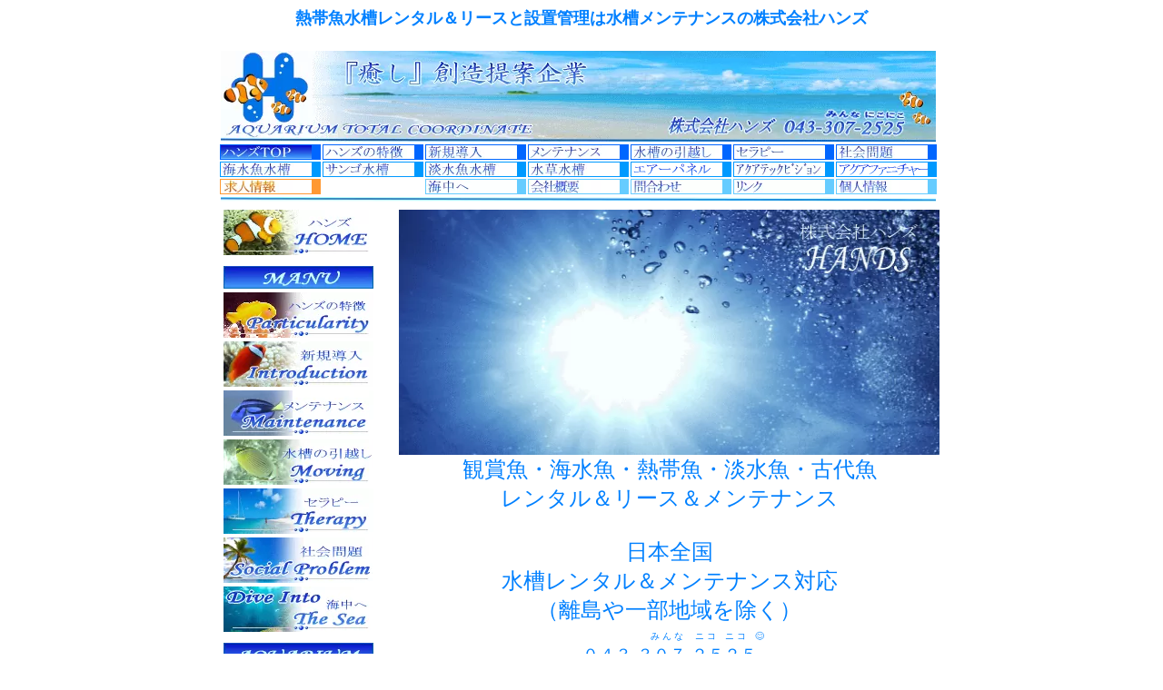

--- FILE ---
content_type: text/html; charset=UTF-8
request_url: https://www.hands-e.net/
body_size: 8774
content:
<!DOCTYPE HTML PUBLIC "-//W3C//DTD HTML 4.01 Transitional//EN">
<html>
<head>
<!-- wexal_pst_init.js does not exist -->
<!-- engagement_delay.js does not exist -->
<link rel="dns-prefetch" href="//www.google.com/">
<link rel="preconnect" href="//www.google.com/">
<meta http-equiv="content-language" content="jp">
<meta name="msvalidate.01" content="5537DE50A8C4F79FEDEA060B9952787B">
<meta name="google-site-verification" content="inEDSGxN3y0S7edZRt76Tz-0GtkRUpThyQ82nxwr8B8">
<meta name="GENERATOR" content="JustSystems Homepage Builder Version 18.0.7.0 for Windows">
<meta http-equiv="Content-Type" content="text/html; charset=UTF-8">
<meta http-equiv="Content-Style-Type" content="text/css">
<meta name="description" content="熱帯魚の水槽をレンタルやリースで設置して、熱帯魚や海水魚やクラゲや水草や珊瑚の水槽を立上げてメンテナンスして管理するなら、東京と千葉の株式会社ハンズです。 ">
<meta name="Keywords" content="水槽,熱帯魚,レンタル,設置,管理,メンテナンス,クラゲ,リース,飼育,株式会社ハンズ,ニモ,ドリー">
<meta name="msvalidate.01" content="5537DE50A8C4F79FEDEA060B9952787B"/>
<meta name="google-site-verification" content="N6Q_kX4AZq1bIAskqVtywvKT2GUlJhJjxZsOxGPUf4I"/>
<title>熱帯魚水槽レンタル＆リース設置と魚のメンテナンス管理なら株式会社ハンズ</title>
<style type="text/css">
<!--
body{
  text-align:center;
  margin-left : auto;
  margin-right : auto;
  width : 800px;
}
-->
</style>
<link rel="shortcut icon" href="handsicon.ico">
<script language="JavaScript">
<!--HPB_SCRIPT_ROV_50
//
//  Licensed Materials - Property of IBM
//  5724I83
//  (C) Copyright IBM Corp. 1995, 2005 All Rights Reserved.
//

// HpbImgPreload:
//
function HpbImgPreload()
{
  var appVer=parseInt(navigator.appVersion);
  var isNC=false,isN6=false,isIE=false;
  if (document.all && appVer >= 4) isIE=true; else
    if (document.getElementById && appVer > 4) isN6=true; else
      if (document.layers && appVer >= 4) isNC=true;
  if (isNC||isN6||isIE)
  {
    if (document.images)
    {
      var imgName = HpbImgPreload.arguments[0];
      var cnt;
      swImg[imgName] = new Array;
      for (cnt = 1; cnt < HpbImgPreload.arguments.length; cnt++)
      {
        swImg[imgName][HpbImgPreload.arguments[cnt]] = new Image();
        swImg[imgName][HpbImgPreload.arguments[cnt]].src = HpbImgPreload.arguments[cnt];
      }
    }
  }
}
// HpbImgFind:
//
function HpbImgFind(doc, imgName)
{
  for (var i=0; i < doc.layers.length; i++)
  {
    var img = doc.layers[i].document.images[imgName];
    if (!img) img = HpbImgFind(doc.layers[i], imgName);
    if (img) return img;
  }
  return null;
}
// HpbImgSwap:
//
function HpbImgSwap(imgName, imgSrc)
{
  var appVer=parseInt(navigator.appVersion);
  var isNC=false,isN6=false,isIE=false;
  if (document.all && appVer >= 4) isIE=true; else
    if (document.getElementById && appVer > 4) isN6=true; else
      if (document.layers && appVer >= 4) isNC=true;
  if (isNC||isN6||isIE)
  {
    if (document.images)
    {
      var img = document.images[imgName];
      if (!img) img = HpbImgFind(document, imgName);
      if (img) img.src = imgSrc;
    }
  }
}
var swImg; swImg=new Array;
//-->
</script><script language="JavaScript">
<!--HPB_SCRIPT_PLD_50
HpbImgPreload('_HPB_ROLLOVER35', '1home2.gif', '1home3.gif');
HpbImgPreload('_HPB_ROLLOVER21', '1paritcularity3.gif', '1paritcularity2.gif');
HpbImgPreload('_HPB_ROLLOVER22', '1introduction3.gif', '1introduction2.gif');
HpbImgPreload('_HPB_ROLLOVER23', '1maintenance3.gif', '1maintenance2.gif');
HpbImgPreload('_HPB_ROLLOVER20', '1moving2.gif', '1moving.gif');
HpbImgPreload('_HPB_ROLLOVER24', '1therapy3.gif', '1therapy2.gif');
HpbImgPreload('_HPB_ROLLOVER25', '1socialproblem3.gif', '1socialproblem2.gif');
HpbImgPreload('_HPB_ROLLOVER27', '1soltwaterfish3.gif', '1soltwaterfish2.gif');
HpbImgPreload('_HPB_ROLLOVER28', '1coralreef3.gif', '1coralreef2.gif');
HpbImgPreload('_HPB_ROLLOVER29', '1freshwaterfish3.gif', '1freshwaterfish2.gif');
HpbImgPreload('_HPB_ROLLOVER30', '1waterplant3.gif', '1waterplant2.gif');
HpbImgPreload('_HPB_ROLLOVER31', '1airpanel3.gif', '1airpanel2.gif');
HpbImgPreload('_HPB_ROLLOVER32', '1aquaticvision3.gif', '1aquaticvision2.gif');
HpbImgPreload('_HPB_ROLLOVER33', '1aquafurniture3.gif', '1aquafurniture2.gif');
HpbImgPreload('HPB_ROLLOVER1', '1job3.gif', '1job2.gif');
HpbImgPreload('_HPB_ROLLOVER26', '1dive3.gif', '1dive2.gif');
HpbImgPreload('_HPB_ROLLOVER36', '1corporateprofile3.gif', '1corporateprofile2.gif');
HpbImgPreload('_HPB_ROLLOVER37', '1mailte3.gif', '1mailte2.gif');
HpbImgPreload('_HPB_ROLLOVER38', '1link3.gif', '1link2.gif');
HpbImgPreload('_HPB_ROLLOVER39', '1ersonaldata3.gif', '1personaldata2.gif');
//-->
</script><script language="JavaScript">
<!--HPB_SCRIPT_CODE_40
var _hwstmrID = null;
var _hwstmrON = false;
var _hwscnt = 0;

function _HpbWipeStatus(msg, delay)
{
  if (_hwstmrON)
  {
    window.clearTimeout(_hwstmrID);
    _hwstmrON = false;
  }

  _hwscnt = (_hwscnt == msg.length) ? 0 : ++_hwscnt;
  window.status = msg.substring(0, _hwscnt);

  fname = "_HpbWipeStatus('" + msg + "', " + delay + ")";
  _hwstmrID = window.setTimeout(fname, delay);
  _hwstmrON = true;
}
//-->
</script></head>
<body oncontextmenu="return false;" link="#0080ff" vlink="#62b0ff" alink="#62b0ff">
<div id="header">
<h1 align="center"><font color="#0080ff" size="4" face="メイリオ">熱帯魚水槽レンタル＆リースと設置管理は水槽メンテナンスの株式会社ハンズ</font></h1>
</div>
<table>
<tbody>
<tr>
<td colspan="7"><a href="tel:0433072525"><img src="nettaigyosuisourenntarusecchimenntenannsu.gif" width="787" height="100" border="0" alt="熱帯魚水槽のレンタルと購入設置の後は飼育管理とメンテナンス"></a></td>
</tr>
<tr>
<td width="102" nowrap bgcolor="#0066ff"><a href="index.html" id="_HPB_ROLLOVER35" onmouseout="HpbImgSwap('_HPB_ROLLOVER35', '1home2.gif');" onmouseover="HpbImgSwap('_HPB_ROLLOVER35', '1home3.gif');"><img src="1home2.gif" width="100" height="15" border="0" name="_HPB_ROLLOVER35" alt="水槽レンタルの株式会社ハンズのインデックス"></a></td>
<td width="102" nowrap bgcolor="#0066ff"><a href="particularity.html" id="_HPB_ROLLOVER21" onmouseout="HpbImgSwap('_HPB_ROLLOVER21', '1paritcularity3.gif');" onmouseover="HpbImgSwap('_HPB_ROLLOVER21', '1paritcularity2.gif');"><img src="1paritcularity3.gif" width="100" height="15" border="0" name="_HPB_ROLLOVER21" alt="株式会社ハンズの特徴は魚を大切に飼育すること"></a></td>
<td width="102" nowrap bgcolor="#0066ff"><a href="introduction.html" id="_HPB_ROLLOVER22" onmouseout="HpbImgSwap('_HPB_ROLLOVER22', '1introduction3.gif');" onmouseover="HpbImgSwap('_HPB_ROLLOVER22', '1introduction2.gif');"><img src="1introduction3.gif" width="100" height="15" border="0" name="_HPB_ROLLOVER22" alt="水槽の新規設置と導入"></a></td>
<td width="102" nowrap bgcolor="#0066ff"><a href="maintenance.html" id="_HPB_ROLLOVER23" onmouseout="HpbImgSwap('_HPB_ROLLOVER23', '1maintenance3.gif');" onmouseover="HpbImgSwap('_HPB_ROLLOVER23', '1maintenance2.gif');"><img src="1maintenance3.gif" width="100" height="15" border="0" name="_HPB_ROLLOVER23" alt="水槽の維持管理とメンテナンス"></a></td>
<td width="102" nowrap bgcolor="#0066ff"><a href="moving.html" id="_HPB_ROLLOVER20" onmouseout="HpbImgSwap('_HPB_ROLLOVER20', '1moving2.gif');" onmouseover="HpbImgSwap('_HPB_ROLLOVER20', '1moving.gif');"><img src="1moving2.gif" width="100" height="15" border="0" name="_HPB_ROLLOVER20" alt="熱帯魚水槽の引越し"></a></td>
<td width="102" nowrap bgcolor="#0066ff"><a href="therapy.html" id="_HPB_ROLLOVER24" onmouseout="HpbImgSwap('_HPB_ROLLOVER24', '1therapy3.gif');" onmouseover="HpbImgSwap('_HPB_ROLLOVER24', '1therapy2.gif');"><img src="1therapy3.gif" width="100" height="15" border="0" name="_HPB_ROLLOVER24" alt="熱帯魚セラピー"></a></td>
<td width="102" nowrap bgcolor="#0066ff"><a href="socialproblem.html" id="_HPB_ROLLOVER25" onmouseout="HpbImgSwap('_HPB_ROLLOVER25', '1socialproblem3.gif');" onmouseover="HpbImgSwap('_HPB_ROLLOVER25', '1socialproblem2.gif');"><img src="1socialproblem3.gif" width="100" height="15" border="0" name="_HPB_ROLLOVER25" alt="社会問題と珊瑚水槽"></a></td>
</tr>
<tr>
<td width="102" nowrap bgcolor="#0099ff"><a href="saltwaterfish.html" id="_HPB_ROLLOVER27" onmouseout="HpbImgSwap('_HPB_ROLLOVER27', '1soltwaterfish3.gif');" onmouseover="HpbImgSwap('_HPB_ROLLOVER27', '1soltwaterfish2.gif');"><img src="1soltwaterfish3.gif" width="100" height="15" border="0" name="_HPB_ROLLOVER27" alt="海水魚水槽をレンタル購入設置するなら"></a></td>
<td width="102" nowrap bgcolor="#0099ff"><a href="coralreef.html" id="_HPB_ROLLOVER28" onmouseout="HpbImgSwap('_HPB_ROLLOVER28', '1coralreef3.gif');" onmouseover="HpbImgSwap('_HPB_ROLLOVER28', '1coralreef2.gif');"><img src="1coralreef3.gif" width="100" height="15" border="0" name="_HPB_ROLLOVER28" alt="珊瑚水槽をレンタル購入設置するなら"></a></td>
<td width="102" nowrap bgcolor="#0099ff"><a href="freshwaterfish.html" id="_HPB_ROLLOVER29" onmouseout="HpbImgSwap('_HPB_ROLLOVER29', '1freshwaterfish3.gif');" onmouseover="HpbImgSwap('_HPB_ROLLOVER29', '1freshwaterfish2.gif');"><img src="1freshwaterfish3.gif" width="100" height="15" border="0" name="_HPB_ROLLOVER29" alt="熱帯魚水槽をレンタル購入設置するなら"></a></td>
<td width="102" nowrap bgcolor="#0099ff"><a href="waterplant.html" id="_HPB_ROLLOVER30" onmouseout="HpbImgSwap('_HPB_ROLLOVER30', '1waterplant3.gif');" onmouseover="HpbImgSwap('_HPB_ROLLOVER30', '1waterplant2.gif');"><img src="1waterplant3.gif" width="100" height="15" border="0" name="_HPB_ROLLOVER30" alt="水草水槽をレンタル購入設置するなら"></a></td>
<td width="102" nowrap bgcolor="#0099ff"><a href="airpanel.html" id="_HPB_ROLLOVER31" onmouseout="HpbImgSwap('_HPB_ROLLOVER31', '1airpanel3.gif');" onmouseover="HpbImgSwap('_HPB_ROLLOVER31', '1airpanel2.gif');"><img src="1airpanel3.gif" width="100" height="15" border="0" name="_HPB_ROLLOVER31" alt="イベント等でエアーパネル水槽レンタル"></a></td>
<td width="102" nowrap bgcolor="#0099ff"><a href="aquaticvision.html" id="_HPB_ROLLOVER32" onmouseout="HpbImgSwap('_HPB_ROLLOVER32', '1aquaticvision3.gif');" onmouseover="HpbImgSwap('_HPB_ROLLOVER32', '1aquaticvision2.gif');"><img src="1aquaticvision3.gif" width="100" height="15" border="0" name="_HPB_ROLLOVER32" alt="アクアエアーパネル水槽の設置業者"></a></td>
<td width="102" nowrap bgcolor="#0099ff"><a href="aquariumfurniture.html" id="_HPB_ROLLOVER33" onmouseout="HpbImgSwap('_HPB_ROLLOVER33', '1aquafurniture3.gif');" onmouseover="HpbImgSwap('_HPB_ROLLOVER33', '1aquafurniture2.gif');"><img src="1aquafurniture3.gif" width="100" height="15" border="0" name="_HPB_ROLLOVER33" alt="バブルパネル水槽のレンタル"></a></td>
</tr>
<tr>
<td width="102" nowrap bgcolor="#ff9933"><a href="job.html" id="HPB_ROLLOVER1" name="HPB_ROLLOVER1" onmouseout="HpbImgSwap('HPB_ROLLOVER1', '1job3.gif');" onmouseover="HpbImgSwap('HPB_ROLLOVER1', '1job2.gif');"><img src="1job3.gif" width="100" height="15" border="0" name="HPB_ROLLOVER1" alt="熱帯魚の飼育管理の求人"></a></td>
<td width="102" nowrap bgcolor="#ffffff"></td>
<td width="102" nowrap bgcolor="#66ccff"><a href="dive.html" id="_HPB_ROLLOVER26" onmouseout="HpbImgSwap('_HPB_ROLLOVER26', '1dive3.gif');" onmouseover="HpbImgSwap('_HPB_ROLLOVER26', '1dive2.gif');"><img src="1dive3.gif" width="100" height="15" border="0" name="_HPB_ROLLOVER26" alt="海水へダイビング"></a></td>
<td width="102" nowrap bgcolor="#66ccff"><a href="corporateprofile.html" id="_HPB_ROLLOVER36" onmouseout="HpbImgSwap('_HPB_ROLLOVER36', '1corporateprofile3.gif');" onmouseover="HpbImgSwap('_HPB_ROLLOVER36', '1corporateprofile2.gif');"><img src="1corporateprofile3.gif" width="100" height="15" border="0" name="_HPB_ROLLOVER36" alt="株式会社ハンズの会社概要"></a></td>
<td width="102" nowrap bgcolor="#66ccff"><a href="mailtel.html" id="_HPB_ROLLOVER37" onmouseout="HpbImgSwap('_HPB_ROLLOVER37', '1mailte3.gif');" onmouseover="HpbImgSwap('_HPB_ROLLOVER37', '1mailte2.gif');"><img src="1mailte3.gif" width="100" height="15" border="0" name="_HPB_ROLLOVER37" alt="株式会社ハンズへメールとＴＥＬ"></a></td>
<td width="102" nowrap bgcolor="#66ccff"><a href="link.html" id="_HPB_ROLLOVER38" onmouseout="HpbImgSwap('_HPB_ROLLOVER38', '1link3.gif');" onmouseover="HpbImgSwap('_HPB_ROLLOVER38', '1link2.gif');"><img src="1link3.gif" width="100" height="15" border="0" name="_HPB_ROLLOVER38" alt="リンク"></a></td>
<td width="102" nowrap bgcolor="#66ccff"><a href="personaldata.html" id="_HPB_ROLLOVER39" onmouseout="HpbImgSwap('_HPB_ROLLOVER39', '1ersonaldata3.gif');" onmouseover="HpbImgSwap('_HPB_ROLLOVER39', '1personaldata2.gif');"><img src="1ersonaldata3.gif" width="100" height="15" border="0" name="_HPB_ROLLOVER39" alt="個人情報"></a></td>
</tr>
<tr>
<td colspan="7" height="5"><a href="https://plus.google.com/u/0/101793843076067196220/about"><img src="kannban5-1.gif" width="787" height="5" border="0" alt="グーグル＋で海水魚水槽のレンタル"></a></td>
</tr>
</tbody>
</table>
<table>
<tbody>
<tr>
<td width="167" valign="top">
<table>
<tbody>
<tr>
<td><a href="index.html"><img src="b-home.gif" width="165" height="50" border="0" alt="熱帯魚水槽を借りるなら株式会社ハンズのＩｎｄｅｘ"></a></td>
</tr>
<tr>
<td></td>
</tr>
<tr>
<td></td>
</tr>
<tr>
<td><img src="b-manu1.gif" width="165" height="25" border="0" alt="水槽レンタルの株式会社ハンズのメニュー"></td>
</tr>
<tr>
<td><a href="particularity.html"><img src="b-particularity.gif" width="165" height="50" border="0" alt="株式会社ハンズの特徴は魚を大切に飼育すること"></a></td>
</tr>
<tr>
<td><a href="introduction.html"><img src="b-Introduction.gif" width="165" height="50" border="0" alt="水槽の新規設置と導入"></a></td>
</tr>
<tr>
<td><a href="maintenance.html"><img src="b-maintenance.gif" width="165" height="50" border="0" alt="水槽の維持管理とメンテナンス"></a></td>
</tr>
<tr>
<td><a href="moving.html"><img src="b-moving.gif" width="165" height="50" border="0" alt="熱帯魚水槽の引越し"></a></td>
</tr>
<tr>
<td><a href="therapy.html"><img src="b-herapy.gif" width="165" height="50" border="0" alt="熱帯魚セラピー"></a></td>
</tr>
<tr>
<td><a href="socialproblem.html"><img src="b-socialProblem.gif" width="165" height="50" border="0" alt="社会問題と珊瑚水槽"></a></td>
</tr>
<tr>
<td><a href="dive.html"><img src="b-dive.gif" width="165" height="50" border="0" alt="海水ダイビング"></a></td>
</tr>
<tr>
<td></td>
</tr>
<tr>
<td></td>
</tr>
<tr>
<td><img src="b-aquarium.gif" width="165" height="25" border="0" alt="アクアリウム水槽"></td>
</tr>
<tr>
<td><a href="saltwaterfish.html"><img src="b-saltwaterfish.gif" width="165" height="50" border="0" alt="海水魚水槽をレンタル購入設置するなら"></a></td>
</tr>
<tr>
<td><a href="coralreef.html"><img src="b-coralreef.gif" width="165" height="50" border="0" alt="珊瑚水槽をレンタル購入設置するなら"></a></td>
</tr>
<tr>
<td><a href="freshwaterfish.html"><img src="b-freshwaterfish.gif" width="165" height="50" border="0" alt="熱帯魚水槽をレンタル購入設置するなら"></a></td>
</tr>
<tr>
<td><a href="waterplant.html"><img src="b-waterplant.gif" width="165" height="50" border="0" alt="水草水槽をレンタル購入設置するなら"></a></td>
</tr>
<tr>
<td><a href="airpanel.html"><img src="b-aquaairpanel.gif" width="165" height="50" border="0" alt="イベント等でエアーパネル水槽のレンタル"></a></td>
</tr>
<tr>
<td><a href="aquaticvision.html"><img src="b-aquaticvision.gif" width="165" height="50" border="0" alt="アクアエアーパネル水槽の設置業者"></a></td>
</tr>
<tr>
<td><a href="aquariumfurniture.html"><img src="b-aquafurniture.gif" width="165" height="50" border="0" alt="バブルパネル水槽のレンタル"></a></td>
</tr>
<tr>
<td></td>
</tr>
<tr>
<td></td>
</tr>
<tr>
<td><img src="b-ashopping.gif" width="165" height="25" border="0" alt="熱帯魚水槽レンタル設置会社のハンズが推奨する飼育用品やメンテナンス用品の購入ショッピング"></td>
</tr>
<tr>
<td><a rel="noreferrer noopener" href="http://store.shopping.yahoo.co.jp/hands-e/001-001.html" target="_blank"><img src="b-kumanomi.gif" width="165" height="50" border="0" alt="Ｙａｈｏｏショッピングは株式会社ハンズ"></a></td>
</tr>
<tr>
<td></td>
</tr>
<tr>
<td></td>
</tr>
<tr>
<td><img src="b-information.gif" width="165" height="25" border="0" alt="インフォメーション"></td>
</tr>
<tr>
<td><a href="corporateprofile.html"><img src="b-corporateprofilel.gif" width="165" height="50" border="0" alt="株式会社ハンズの会社概要"></a></td>
</tr>
<tr>
<td><a href="mailtel.html"><img src="b-mailtel.gif" width="165" height="50" border="0" alt="株式会社ハンズへメールとＴＥＬ"></a></td>
</tr>
<tr>
<td><a href="link.html"><img src="b-link.gif" width="165" height="50" border="0" alt="リンク"></a></td>
</tr>
<tr>
<td><a href="personaldata.html"><img src="b-personaldata.gif" width="165" height="50" border="0" alt="個人情報"></a></td>
</tr>
<tr>
<td></td>
</tr>
<tr>
<td align="center"><a rel="noreferrer noopener" href="http://ameblo.jp/hands-e/" target="_blank"><img src="image.gif" width="117" height="117" border="0" alt="株式会社ハンズブログのイメージ"></a></td>
</tr>
<tr>
<td align="center"><a rel="noreferrer noopener" href="http://ameblo.jp/hands-e/" target="_blank"><img src="logo-hands.gif" width="158" height="30" border="0" alt="株式会社ハンズブログ"></a></td>
</tr>
<tr>
<td align="center"><a href="http://ameblo.jp/hands-yumiko/"><img src="logo-yumippe.gif" width="144" height="33" border="0" alt="株式会社ハンズゆみっぺブログ"></a></td>
</tr>
<tr>
<td align="center"><a href="http://ameblo.jp/hands-gucci/"><img src="logo-gucchi-i.gif" width="137" height="30" border="0" alt="株式会社ハンズグッチブログ"></a></td>
</tr>
<tr>
<td align="center"><a href="http://ameblo.jp/hands-mackey/"><img src="logo-ikechann.gif" width="133" height="30" border="0" alt="株式会社ハンズ池田ブログ"></a></td>
</tr>
<tr>
<td align="center"><a rel="noreferrer noopener" href="https://plus.google.com/u/0/b/115511758506556766103/+Hands-e/posts" target="_blank"><img src="1-7.gif" width="114" height="42" border="0" alt="株式会社ハンズのロゴ"></a></td>
</tr>
<tr>
<td align="center"><a rel="noreferrer noopener" href="http://www.gex-fp.co.jp/" target="_blank"><img src="logo-gex.gif" width="113" height="31" border="0" alt="ジェックス"></a></td>
</tr>
<tr>
<td style="text-align : center;" align="center"><a rel="noreferrer noopener" href="http://www.nisso-int.co.jp/" target="_blank"><img src="nisso.gif" width="114" height="35" border="0" alt="ニッソー"></a></td>
</tr>
<tr>
<td style="text-align : center;" align="center"><a rel="noreferrer noopener" href="http://www.kamihata.co.jp/shop.html" target="_blank"><img src="kamihata.gif" width="106" height="20" border="0" alt="上畑養魚株式会社"></a>　</td>
</tr>
<tr>
<td style="text-align : center;" align="center">　<a rel="noreferrer noopener" href="http://www.zeoprs.jp/" target="_blank"><img src="PRS-LIVE120.jpg" width="44" height="37" border="0" alt="PRS"></a></td>
</tr>
<tr>
<td style="text-align : center;" align="center">　<a rel="noreferrer noopener" href="http://www.bicom.co.jp/" target="_blank"><img src="ft_logo.gif" width="101" height="31" border="0" alt="バイコム"></a></td>
</tr>
<tr>
<td align="center"><a rel="noreferrer noopener" href="http://mizumono.com/rental/kanto/007385.php" target="_blank"><img src="bunner88x31_w.gif" width="108" height="33" border="0" alt="みずもの.com"></a></td>
</tr>
<tr>
<td align="center"><a rel="noreferrer noopener" href="http://www.chibacity-ta.or.jp/spots/%e6%a0%aa%e5%bc%8f%e4%bc%9a%e7%a4%be%e3%83%8f%e3%83%b3%e3%82%ba" target="_blank"><img src="kannkoukyoukai.jpg" width="103" height="29" border="0" alt="千葉市観光協会"></a></td>
</tr>
<tr>
<td align="center"><img src="houjinnkai.png" width="111" height="36" border="0" alt="千葉東法人会"></td>
</tr>
<tr>
<td align="center"></td>
</tr>
<tr>
<td align="center"><a href="http://aqua-rental.jp/"><img src="akualogo_fl.png" width="110" height="57" border="0" alt="アクア"></a></td>
</tr>
<tr>
<td align="center"><a rel="noreferrer noopener" title="YouTube トップ" href="https://www.youtube.com/watch?v=ggt3Y3CXMSg&feature=youtu.be" target="_blank"><img alt="YouTube トップ" src="kurage1.jpg" width="110" border="0" height="55"></a></td>
</tr>
<tr>
<td align="center" style="text-align : center;"><a rel="noreferrer noopener" href="https://www.youtube.com/watch?v=dHf39gW3F8w" target="_blank"><img src="howaitoba-dofissyu.jpg" width="110" height="55" border="0" alt="ホワイトボードボックスフィッシュ"></a></td>
</tr>
<tr>
<td align="center"><a rel="noreferrer noopener" href="https://www.youtube.com/watch?v=hsozqE_8g5U" target="_blank"><img src="karibiann.jpg" width="110" height="55" border="0" alt="タツノオトシゴのカリビアンシーホース"></a></td>
</tr>
<tr>
<td style="text-align : center;" align="center"><a rel="noreferrer noopener" href="http://youtu.be/1Y80rqNnxVg" target="_blank"><img src="oumugai.jpg" width="110" border="0" alt="オウムガイ水槽" height="55"></a></td>
</tr>
<tr>
<td style="text-align : center;" align="center"><a rel="noreferrer noopener" href="https://www.youtube.com/watch?v=opcBKKnj15M" target="_blank"><img src="shouzukaufissyu.jpg" width="110" height="55" border="0" alt="ショウズカウフィッシュ"></a></td>
</tr>
<tr>
<td align="center"><a rel="noreferrer noopener" href="https://www.youtube.com/watch?v=u3yW-VDB1yM" target="_blank"><img src="oogatasuisou1.jpg" width="110" height="55" border="0" alt="大型水槽メンテナンス"></a></td>
</tr>
<tr>
<td align="center" height="19"><a rel="noreferrer noopener" href="https://www.youtube.com/watch?v=YXPIhGueHKQ" target="_blank"><img src="image2.gif" width="110" height="55" border="0" alt="アクアエアーパネルレンタル"></a></td>
</tr>
<tr>
<td align="center" height="21"><a rel="noreferrer noopener" href="http://aquagiken.com/index.html" target="_blank"><img src="akuagikenn-rogo.gif" width="108" height="55" border="0" alt="アクア技研"></a></td>
</tr>
<tr>
<td align="center"><a rel="noreferrer noopener" href="https://www.google.co.jp/maps/place/%E6%A0%AA%E5%BC%8F%E4%BC%9A%E7%A4%BE%E3%83%8F%E3%83%B3%E3%82%BA/@35.631732,140.11892,17z/data=!3m1!4b1!4m2!3m1!1s0x60228492589c85a5:0x4f80e01807fc3d94" target="_blank"><img border="0" width="65" height="25" src="clip_image002.gif" style="border-bottom-width:0px;border-left-width:0px;border-right-width:0px;
border-top-width:0px;margin-left:34px;padding-bottom:4px;padding-top:12px;
vertical-align:middle" alt="Google Maps Engineのロゴ" v:shapes="_x0000_i1025"></a></td>
</tr>
<tr>
<td align="center"><a rel="noreferrer noopener" href="http://www.hands-e.jp/" target="_blank"><img src="logo31.gif" width="107" height="22" border="0" alt="株式会社ハンズ.jp"></a><span lang="EN-US" style='font-size:10.5pt;mso-bidi-font-size:
12.0pt;font-family:Century;mso-fareast-font-family:"ＭＳ 明朝";mso-bidi-font-family:
"Times New Roman";mso-font-kerning:1.0pt;mso-ansi-language:EN-US;mso-fareast-language:
JA;mso-bidi-language:AR-SA'><!--[if gte vml 1]><v:shapetype id="_x0000_t75"
 coordsize="21600,21600" o:spt="75" o:preferrelative="t" path="m@4@5l@4@11@9@11@9@5xe"
 filled="f" stroked="f">
 <v:stroke joinstyle="miter"/>
 <v:formulas>
  <v:f eqn="if lineDrawn pixelLineWidth 0"/>
  <v:f eqn="sum @0 1 0"/>
  <v:f eqn="sum 0 0 @1"/>
  <v:f eqn="prod @2 1 2"/>
  <v:f eqn="prod @3 21600 pixelWidth"/>
  <v:f eqn="prod @3 21600 pixelHeight"/>
  <v:f eqn="sum @0 0 1"/>
  <v:f eqn="prod @6 1 2"/>
  <v:f eqn="prod @7 21600 pixelWidth"/>
  <v:f eqn="sum @8 21600 0"/>
  <v:f eqn="prod @7 21600 pixelHeight"/>
  <v:f eqn="sum @10 21600 0"/>
 </v:formulas>
 <v:path o:extrusionok="f" gradientshapeok="t" o:connecttype="rect"/>
 <o:lock v:ext="edit" aspectratio="t"/>
</v:shapetype><v:shape id="_x0000_i1025" type="#_x0000_t75" style='width:81pt;
 height:19.2pt'>
 <v:imagedata src="file:///C:\Users\HANDS-~1\AppData\Local\Temp\msohtml1\01\clip_image001.jpg"
  o:title="logo"/>
</v:shape><![endif]--><![if><![endif]></span></td>
</tr>
<tr>
<td align="center" style="text-align : center;"><font size="-1"><b><font size="+1" face="Calibri"><font size="2" color="#0000ff"><a rel="noreferrer noopener" href="http://blogs.yahoo.co.jp/hands_co" target="_blank">クラゲ水槽レンタル</a></font> </font></b></font><b><font size="+2" face="Calibri"><span lang="EN-US" style='font-size:12.0pt;font-family:
"ＭＳ Ｐゴシック";mso-bidi-font-family:"ＭＳ Ｐゴシック";mso-ansi-language:EN-US;mso-fareast-language:
JA;mso-bidi-language:AR-SA'><a href="https://www.google.co.jp/maps/place/%E6%A0%AA%E5%BC%8F%E4%BC%9A%E7%A4%BE%E3%83%8F%E3%83%B3%E3%82%BA/@35.631732,140.11892,17z/data=!3m1!4b1!4m2!3m1!1s0x60228492589c85a5:0x4f80e01807fc3d94"><span style="text-decoration:none;text-underline:none"><!--[if gte vml 1]><v:shapetype
 id="_x0000_t75" coordsize="21600,21600" o:spt="75" o:preferrelative="t"
 path="m@4@5l@4@11@9@11@9@5xe" filled="f" stroked="f">
 <v:stroke joinstyle="miter"/>
 <v:formulas>
  <v:f eqn="if lineDrawn pixelLineWidth 0"/>
  <v:f eqn="sum @0 1 0"/>
  <v:f eqn="sum 0 0 @1"/>
  <v:f eqn="prod @2 1 2"/>
  <v:f eqn="prod @3 21600 pixelWidth"/>
  <v:f eqn="prod @3 21600 pixelHeight"/>
  <v:f eqn="sum @0 0 1"/>
  <v:f eqn="prod @6 1 2"/>
  <v:f eqn="prod @7 21600 pixelWidth"/>
  <v:f eqn="sum @8 21600 0"/>
  <v:f eqn="prod @7 21600 pixelHeight"/>
  <v:f eqn="sum @10 21600 0"/>
 </v:formulas>
 <v:path o:extrusionok="f" gradientshapeok="t" o:connecttype="rect"/>
 <o:lock v:ext="edit" aspectratio="t"/>
</v:shapetype><v:shape id="_x0000_i1025" type="#_x0000_t75" alt="Google Maps Engineのロゴ"
 href="https://mapsengine.google.com/map" style='width:87pt;height:30.6pt'
 o:button="t">
 <v:imagedata src="file:///C:\Users\HANDS-~1\AppData\Local\Temp\msohtml1\01\clip_image001.png"
  o:href="https://ssl.gstatic.com/docs/documents/share/images/services/google_logo-1.png"/>
</v:shape><![endif]--><![if><span style="mso-ignore:vglayout"></span><![endif]></span></a></span></font></b></td>
</tr>
<tr>
<td style="text-align : center;" align="center"><b><font size="+2"><a href="suisousecchi.html"><font size="+0"><font face="Calibri">水槽設置</font></font></a></font></b></td>
</tr>
<tr>
<td align="center"></td>
</tr>
</tbody>
</table>
</td>
<td colspan="36" width="600" valign="top" align="left">
<table>
<tbody>
<tr>
<td colspan="17" align="center"><img src="h-hands.gif" width="595" height="270" border="0" alt="株式会社ハンズ"><br>
<font size="+2" color="#0080ff" face="HGS創英角ﾎﾟｯﾌﾟ体">観賞魚・海水魚・熱帯魚・淡水魚・古代魚<br>
レンタル＆リース＆メンテナンス<br>
<br>
日本全国<br>
水槽レンタル＆メンテナンス対応<br>
（離島や一部地域を除く）</font><br>
　<font color="#0080ff" face="メイリオ" size="-1">　　　　　<font size="4"><font color="#0000ff" size="-1"> </font></font></font><font color="#0080ff" face="メイリオ" size="-2">み<font size="4"><font color="#0000ff" size="-1"> </font></font>ん<font size="4"><font color="#0000ff" size="-1"> </font></font>な<font size="4"><font color="#0000ff" size="-1"> </font></font>　ニ<font size="4"><font color="#0000ff" size="-1"> </font></font>コ　ニ<font size="4"><font color="#0000ff" size="-1"> </font></font>コ　😊</font><font color="#0080ff" size="4" face="メイリオ"><br>
<a href="tel:0433072525"><font face="HG創英角ﾎﾟｯﾌﾟ体">０４３-３０７-２５２５</font></a></font><br>
</td>
</tr>
<tr>
<td colspan="17">　<a rel="noreferrer noopener" href="http://www.hands-e.com/maintenance.html" target="_blank"><img src="top1.gif" width="600" height="931" border="0" title="水槽レンタルの株式会社ハンズ" alt="ハタゴイソギンチャクとカクレクマノミと水槽"></a><br>
<br>
</td>
</tr>
<tr>
<td colspan="17" style="text-align : center;" align="center">　<font color="#0080ff" face="メイリオ" size="-1">　　　　　<font size="4"><font color="#0000ff" size="-1"> </font></font></font><font color="#0080ff" face="メイリオ" size="-2">み<font size="4"><font color="#0000ff" size="-1"> </font></font>ん<font size="4"><font color="#0000ff" size="-1"> </font></font>な<font size="4"><font color="#0000ff" size="-1"> </font></font>　<font size="4"><font color="#0000ff" size="-1"> </font></font>ニ<font size="4"><font color="#0000ff" size="-1"> </font></font>コ　ニ<font size="4"><font color="#0000ff" size="-1"> </font></font>コ</font><font color="#0080ff" face="メイリオ" size="-1">　😊</font><font color="#0080ff" size="4" face="メイリオ"><br>
<a href="tel:0433072525"><font face="HG創英角ﾎﾟｯﾌﾟ体">０４３-３０７-２５２５</font></a></font></td>
</tr>
<tr>
<td colspan="17">　　
<table>
<tbody>
<tr>
<td>　</td>
<td align="center">　<a href="http://www.hands-e.com/saltwaterfish.html"><img src="DSC00168.jpg" width="585" height="439" border="0" alt="大型水槽メンテナンス風景"></a></td>
<td>　</td>
</tr>
<tr>
<td>　</td>
<td></td>
<td>　</td>
</tr>
<tr>
<td>　</td>
<td style="text-align : center;" align="center">　<a href="http://aqua-rental.jp/"><img src="akualogo_fl.png" width="164" height="83" border="0" alt="アクア"></a><br>
<br>
<font color="#0080ff" face="メイリオ">神奈川県の水槽レンタル提携会社</font></td>
<td>　</td>
</tr>
<tr>
<td></td>
<td align="center"></td>
<td>　</td>
</tr>
</tbody>
</table>
</td>
</tr>
<tr>
<td></td>
<td></td>
<td></td>
<td></td>
<td></td>
<td></td>
<td></td>
<td></td>
<td></td>
<td></td>
<td></td>
<td></td>
<td></td>
<td></td>
<td></td>
<td></td>
<td></td>
</tr>
<tr>
<td colspan="17" style="text-align : center;" align="center">　<font color="#0080ff" size="4" face="メイリオ"><br>
熱帯魚・海水魚・水草・淡水魚・古代魚・クラゲ・金魚<br>
水槽をレンタル&amp;リース&amp;購入で設置したらお好きな魚達と<br>
癒しの時間を過ごしませんか！<br>
<br>
インテリアデザイン水槽の設計・施工・工事もOKです。<br>
大型水槽メンテナンスや維持管理は専門業者の株式会社ハンズ<br>
初めての方もプロ並の方も活魚水槽も弊社にお任せください。<br>
<br>
出来る限りお客様それぞれにご希望があると思いますので<br>
ご要望をお聞かせいただければご相談を承ります。<br>
<br>
簡単なご質問や情報提供とアドバイス・お見積りは無料です。<br>
お気軽にお問い合わせください。<br>
<font size="+2" face="HGS創英角ﾎﾟｯﾌﾟ体">日本全国<br>
水槽レンタル＆メンテナンス対応<br>
（離島や一部地域を除く）</font><br>
<font color="#0000ff" size="-1">　　　　　　　　<font color="#0080ff" size="4" face="メイリオ"><font color="#0000ff" size="-1"> </font></font>み<font color="#0080ff" size="4" face="メイリオ"><font color="#0000ff" size="-1">　</font></font>ん　な<font color="#0080ff" size="4" face="メイリオ"><font color="#0000ff" size="-1"> <font color="#0080ff" size="4" face="メイリオ"><font color="#0000ff" size="-1">　<font color="#0080ff" size="4" face="メイリオ"><font color="#0000ff" size="-1"> </font></font></font></font></font></font>ニ<font color="#0080ff" size="4" face="メイリオ"><font color="#0000ff" size="-1"> </font></font>コ　ニ<font color="#0080ff" size="4" face="メイリオ"><font color="#0000ff" size="-1"> </font></font>コ　</font>😊<br>
<a href="tel:0433072525"><font size="5" face="HGS創英角ﾎﾟｯﾌﾟ体">０４３-３０７-２５２５</font></a><br>
<br>
</font></td>
</tr>
</tbody>
</table>
</td>
</tr>
<tr>
<td colspan="37">
<table>
<tbody>
<tr>
<td>　</td>
<td align="left" style="text-align : left;" width="271"><iframe src="http://www.facebook.com/plugins/likebox.php?href=https://www.facebook.com/pages/%E6%A0%AA%E5%BC%8F%E4%BC%9A%E7%A4%BE%E3%83%8F%E3%83%B3%E3%82%BA/1417181295223590?ref=br_rs &amp;width=200&amp;height=290&amp;colorscheme=light&amp;show_faces=true&amp;border_color&amp;stream=false&amp;header=true" scrolling="no" frameborder="0" style="border:none; overflow:hidden; width:200px; height:290px;" allowtransparency="true"></iframe>　</td>
<td width="478" style="text-align : center;" align="center"><font face="メイリオ"><a rel="noreferrer noopener" href="http://belltech-jp.com/products/bioscall.html" target="_blank"><img src="index-scall_l.jpg" width="223" height="74" border="0" title="BIOスコール" alt="バクテリア"></a><br>
<a rel="noreferrer noopener" href="http://belltech-jp.com" target="_blank"><img src="beru_head_logo.png" width="278" height="42" border="0" alt="バイオ" title="ベルテックジャパン"></a><br>
熱帯魚水槽のレンタルやリースで新規設置をしたら<br>
安定しない水槽をバクテリアの力で助けてあげると<br>
水槽の安定維持に効果があります。<br>
水槽設置後も添加を続けるとメンテナンスも楽です。<br>
水槽レンタル管理会社の株式会社ハンズが推奨する<br>
Bioスコールは水槽設置したメンテナンスに最適です。<br>
（熱帯魚・海水魚・淡水魚・水草・古代魚・淡水魚)</font></td>
</tr>
<tr>
<td colspan="7" align="right"><a href="index.html"><img src="0top.gif" width="105" height="34" border="0" alt="トップページ"></a></td>
</tr>
<tr>
<td colspan="7"><a href="https://plus.google.com/u/0/b/115511758506556766103/115511758506556766103/posts"><img src="kannban7-1.gif" width="787" height="5" border="0" alt="熱帯魚　レンタル"></a></td>
</tr>
<tr>
<td colspan="7" align="center"><a href="tel:0433072525"><img src="0otoiawase.gif" width="607" height="117" border="0" alt="熱帯魚水槽の設置お問合せは株式会社ハンズへ"></a><br>
<font color="#009999" size="-1">☆水槽レンタルのメンテナンスや熱帯魚水槽の設置を主に行っているため、<b><br>
店頭での</b>熱帯魚・海水魚・クラゲ・機器商品などの<b>小売販売は現在行っておりません。</b><br>
あらかじめご了承下さい。但し事前に水槽等の購入商品代金を頂き<br>
メーカー到着後のお引き渡しや設置施工はご検討を致します。<br>
大型水槽のレンタルやリースも販売と合わせて設計し施工設置を致します。</font></td>
</tr>
<tr>
<td colspan="7"><img src="kannban6-1.gif" width="787" height="5" border="0" alt="熱帯魚　レンタル">
<table>
<tbody>
<tr>
<td align="center" width="66"></td>
<td align="left" style="text-align : left;" width="164"><font color="#666666"><a href="particularity.html"><font size="-1"><img src="button11.gif" width="15" height="11" border="0" alt="">　ハンズの特徴</font></a></font></td>
<td align="left" style="text-align : left;" width="165"><font size="-1" color="#666666"><a href="introduction.html"><img src="button1.gif" width="15" height="11" border="0" alt="">　新規導入</a></font></td>
<td align="left" style="text-align : left;" width="162"><font size="-1" color="#666666"><a href="maintenance.html"><img src="button13.gif" width="15" height="11" border="0" alt="">　水槽メンテナンス</a></font></td>
<td align="left" style="text-align : left;" width="158"><font color="#666666"><a href="moving.html"><img src="button1.gif" width="15" height="11" border="0" alt=""><font size="-1">　水槽引越し</font></a></font></td>
<td align="center" width="65"></td>
</tr>
<tr>
<td width="66"></td>
<td align="left" style="text-align : left;" width="164"><font size="-1" color="#666666"><a href="therapy.html"><img src="button3.gif" width="15" height="11" border="0" alt="">　セラピー効果</a></font></td>
<td align="left" style="text-align : left;" width="165"><font size="-1" color="#666666"><a href="socialproblem.html"><img src="button14.gif" width="15" height="11" border="0" alt="魚">　社会問題</a></font></td>
<td align="left" style="text-align : left;" width="162"><font size="-1" color="#666666"><img src="button8.gif" width="15" height="11" border="0" alt=""><a href="dive.html">　海中へ</a></font></td>
<td align="left" style="text-align : left;" width="158"><font size="-1" color="#666666"><a href="personaldata.html"><img src="button1.gif" width="15" height="11" border="0" alt="">　個人情報</a></font></td>
<td align="center" width="65"></td>
</tr>
<tr>
<td align="center" width="66"></td>
<td align="left" style="text-align : left;" width="164"><font size="-1" color="#666666"><a href="saltwaterfish.html"><img src="button1.gif" width="15" height="11" border="0" alt="">　海水魚水槽</a></font></td>
<td align="left" style="text-align : left;" width="165"><font size="-1" color="#666666"><a href="coralreef.html"><img src="button5.gif" width="15" height="11" border="0" alt="">　サンゴ水槽</a></font></td>
<td align="left" style="text-align : left;" width="162"><font size="-1" color="#666666"><a href="freshwaterfish.html"><img src="button2.gif" width="15" height="11" border="0" alt="">　淡水魚水槽</a></font></td>
<td align="left" style="text-align : left;" width="158"><font size="-1" color="#666666"><a href="waterplant.html"><img src="button12.gif" width="15" height="11" border="0" alt="">　水草魚水槽</a></font></td>
<td align="center" width="65"></td>
</tr>
<tr>
<td align="center" width="66"></td>
<td align="left" style="text-align : left;" width="164"><font size="-1" color="#666666"><a href="airpanel.html"><img src="button15.gif" width="15" height="11" border="0" alt="">　エアーパネル</a></font></td>
<td align="left" style="text-align : left;" width="165"><font color="#666666"><a href="aquaticvision.html"><font size="-1"><img src="button9.gif" width="15" height="11" border="0" alt="">　アクアテックビジョン</font></a></font><font size="-1" color="#666666">　</font></td>
<td align="left" style="text-align : left;" width="162"><font color="#666666"><a href="aquariumfurniture.html"><img src="button17.gif" width="15" height="11" border="0" alt=""><font size="-1">　アクアファニチャー</font></a></font></td>
<td align="left" style="text-align : left;" width="158"><font size="-1" color="#666666"><a href="personaldata.html"><img src="button25.gif" width="15" height="11" border="0" alt="">yahooショッピング</a></font></td>
<td align="center" width="65"></td>
</tr>
<tr>
<td align="center" width="66"></td>
<td align="left" style="text-align : left;" width="164"><font size="-1" color="#666666"><a href="index.html"><img src="button14.gif" width="15" height="11" border="0" alt="">　株式会社ハンズtop</a></font></td>
<td align="left" style="text-align : left;" width="165"><font color="#666666"><a href="corporateprofile.html"><img src="button3.gif" width="15" height="11" border="0" alt=""><font size="-1">　会社概要</font></a></font></td>
<td align="left" style="text-align : left;" width="162"><font color="#666666"><a href="mailtel.html"><img src="button10.gif" width="15" height="11" border="0" alt=""><font size="-1">　お問い合わせ</font></a></font></td>
<td align="left" style="text-align : left;" width="158"><font color="#666666"><a href="index.html"><img src="button11.gif" width="15" height="11" border="0" alt=""></a></font><font size="-1" color="#666666"><a href="link.html">　リンク</a></font></td>
<td align="center" width="65"></td>
</tr>
<tr>
<td align="center" width="66"><font size="-1" color="#0080ff">　</font></td>
<td align="center" width="164"></td>
<td align="center" width="165"></td>
<td align="center" width="162"></td>
<td align="center" width="158"></td>
<td align="center" width="65"></td>
</tr>
<tr>
<td align="left" width="66"></td>
<td colspan="2"><font size="-1" color="#666666"><font color="#ff6820">　「癒し」創造提案企業　株式会社ハンズ</font></font></td>
<td colspan="3"><font size="-1" color="#666666">〒263-0016　千葉県千葉市稲毛区天台3-1-23</font></td>
</tr>
<tr>
<td align="left" width="66"></td>
<td colspan="2"><font size="-1" color="#666666">　　熱帯魚水槽メンテナンスと維持管理</font></td>
<td width="162"><font color="#666666" size="-1"><a href="tel:0433072525">TEL：043-307-2525</a></font></td>
<td width="158"><font color="#666666" size="-1">FAX：043-307-2323</font></td>
<td width="65"></td>
</tr>
<tr>
<td align="left" width="66"></td>
<td colspan="2"><font color="#666666" size="-1">　　熱帯魚水槽レンタル・リース　</font></td>
<td colspan="2"><font color="#666666">Mail：</font><font color="#666666" size="-1"><a href="mailto:office@hands-e.com?Subject=■HPより～■">office@hands-e.com</a></font></td>
<td width="65"></td>
</tr>
<tr>
<td width="66"></td>
<td colspan="2"><font color="#666666" size="-1">　　熱帯魚水槽の設置・設計・施工</font></td>
<td colspan="3"><font color="#666666" size="-1">株式会社ハンズHP：<a href="http://www.hands-e.com">http://www.hands-e.com</a></font></td>
</tr>
<tr>
<td width="66"></td>
<td colspan="2"><font size="-1" color="#666666">　　海水魚・クラゲ・熱帯魚の繁殖と引越し</font></td>
<td colspan="3"></td>
</tr>
<tr>
<td width="66"></td>
<td colspan="2"><font size="-1" color="#666666">　　水槽レンタル・熱帯魚レンタル設置業者</font></td>
<td colspan="3"></td>
</tr>
</tbody>
</table>
</td>
</tr>
</tbody>
</table>
</td>
</tr>
</tbody>
</table>
<table>
<tbody>
<tr></tr>
<tr>
<td colspan="37"><img src="kasen.gif" width="800" height="20" border="0" alt="熱帯魚　レンタル"></td>
</tr>
<tr>
<td colspan="37" style="text-align : center;" align="center"><iframe src="https://www.google.com/maps/embed?pb=!1m18!1m12!1m3!1d3242.837514062948!2d140.11892!3d35.63173199999999!2m3!1f0!2f0!3f0!3m2!1i1024!2i768!4f13.1!3m3!1m2!1s0x60228492589c85a5%3A0x4f80e01807fc3d94!2z5qCq5byP5Lya56S-44OP44Oz44K6!5e0!3m2!1sja!2sjp!4v1441715232857" width="600" height="450" frameborder="0" style="border:0" allowfullscreen></iframe></td>
</tr>
<tr>
<td colspan="37">
<div id="mapviewer" style="text-align : center;" align="center"><iframe id="map" scrolling="no" width="500" height="400" frameborder="0" src="http://www.bing.com/maps/embed/?v=2&amp;cp=35.631690~140.118924&amp;lvl=19&amp;sty=r&amp;cid=3918135DAC1D9E59!113&amp;rtp=pos.35.612862_140.114304_%E5%8D%83%E8%91%89%E9%A7%85___e_~pos.35.631725_140.118919_%E5%8D%83%E8%91%89%E7%9C%8C%E5%8D%83%E8%91%89%E5%B8%82%E7%A8%B2%E6%AF%9B%E5%8C%BA%E5%A4%A9%E5%8F%B03%E4%B8%81%E7%9B%AE1-23___e_&amp;mode=T&amp;limit=D&amp;time=201408212223&amp;maxr=3&amp;form=LMLTEW&amp;emid=1f598a28-9e05-43fd-b015-03e925802ee4"></iframe>
<div id="LME_maplinks" style="line-height:20px;"><a rel="noreferrer noopener" id="LME_largerMap" href="http://www.bing.com/maps/?v=2&amp;cp=35.631690~140.118924&amp;lvl=19&amp;sty=r&amp;cid=3918135DAC1D9E59!113&amp;rtp=pos.35.612862_140.114304_%E5%8D%83%E8%91%89%E9%A7%85___e_~pos.35.631725_140.118919_%E5%8D%83%E8%91%89%E7%9C%8C%E5%8D%83%E8%91%89%E5%B8%82%E7%A8%B2%E6%AF%9B%E5%8C%BA%E5%A4%A9%E5%8F%B03%E4%B8%81%E7%9B%AE1-23___e_&amp;mode=T&amp;limit=D&amp;time=201408212223&amp;maxr=3&amp;form=LMLTEW" target="_blank" style="margin:0 7px">最寄駅からの経路</a><a rel="noreferrer noopener" id="LME_directions" href="http://www.bing.com/maps/?v=2&amp;cp=35.631690~140.118924&amp;lvl=19&amp;sty=r&amp;cid=3918135DAC1D9E59!113&amp;rtp=pos.35.612862_140.114304_%E5%8D%83%E8%91%89%E9%A7%85___e_~pos.35.631725_140.118919_%E5%8D%83%E8%91%89%E7%9C%8C%E5%8D%83%E8%91%89%E5%B8%82%E7%A8%B2%E6%AF%9B%E5%8C%BA%E5%A4%A9%E5%8F%B03%E4%B8%81%E7%9B%AE1-23___e_&amp;mode=T&amp;limit=D&amp;time=201408212223&amp;maxr=3&amp;form=LMLTEW&amp;rtp=%7Epos.35.63169010512188_140.11892389166005_%E5%A4%A9%E5%8F%B03%E4%B8%81%E7%9B%AE1-23" target="_blank" style="margin:0 7px">指定場所からの経路</a></div>
</div>
</td>
</tr>
<tr>
<td></td>
<td></td>
<td></td>
<td></td>
<td></td>
<td></td>
<td></td>
<td></td>
<td></td>
<td></td>
<td></td>
<td></td>
<td></td>
<td></td>
<td></td>
<td></td>
<td></td>
<td></td>
<td></td>
<td></td>
<td></td>
<td></td>
<td></td>
<td></td>
<td></td>
<td></td>
<td></td>
<td></td>
<td></td>
<td></td>
<td></td>
<td></td>
<td></td>
<td></td>
<td></td>
<td></td>
<td></td>
</tr>
</tbody>
</table>
<p><a href="sitemap.html">サイト　マップ</a></p>
<noscript><iframe src="http://www.googletagmanager.com/ns.html?id=GTM-5VTSCD" height="0" width="0" style="display:none;visibility:hidden"></iframe><a href="saltwaterfish.html">海水魚水槽レンタル／熱帯魚水槽レンタル設置とメンテナンス管理の株式会社ハンズ</a></noscript>
<p><a href="jidouhannbaiki.html">jidouhannbaiki.htmlへのリンク</a></p>
<p><a href="fainnthinngudori-.html">fainnthinngudori-.htmlへのリンク</a></p>
<p><a href="sp/index.html">熱帯魚水槽レンタル＆リース設置と魚のメンテナンス管理なら株式会社ハンズ</a></p>
</body>
<!-- Google Tag Manager --></html>